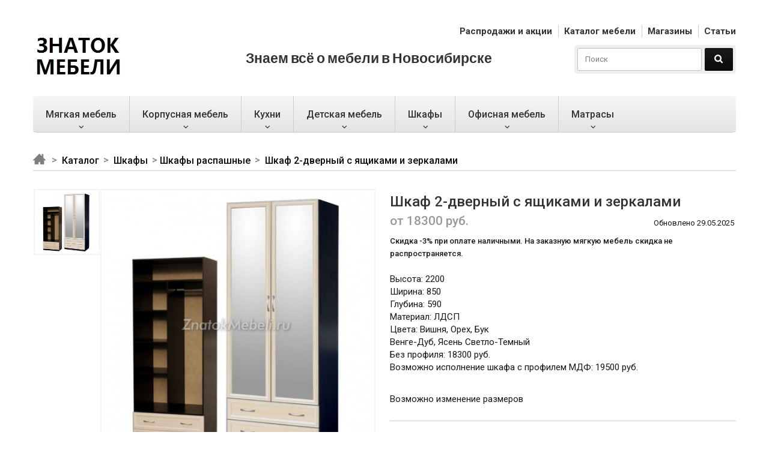

--- FILE ---
content_type: text/html; charset=UTF-8
request_url: https://znatokmebeli.ru/catalog/shkafy-raspashnye/shkaf-2-dvernyj-s-zerkalami-2437
body_size: 10580
content:

<!DOCTYPE HTML>
<html lang="ru">
<html class="no-js">
<head>
    <meta http-equiv="Content-Type" content="text/html; charset=utf-8">
    <meta name="SKYPE_TOOLBAR" content="SKYPE_TOOLBAR_PARSER_COMPATIBLE" />
    <meta name = "format-detection" content = "telephone=no" />
    <meta name="viewport" content="width=device-width, initial-scale=1.0">
    <meta name="HandheldFriendly" content="true">
    <link rel="shortcut icon" href="/favicon.ico" type="image/x-icon">
    <meta name="csrf-param" content="_csrf">
    <meta name="csrf-token" content="cTB2UWF4Vlo2XBkyVz4sPTNRJDQjNxd3OHY5aTs0YBE9QjgaLScTMw==">
    <title>Шкаф 2-дверный с ящиками и зеркалами купить в Новосибирске, фото и цена от компании &#039;ИП Гурбанов Р.А., мебель от производителя&#039; - ЗНАТОК МЕБЕЛИ</title>
    <meta name="description" content="Шкаф 2-дверный с ящиками и зеркалами купить в Новосибирске. ✓ С фото и ценой. ➨ От компании &#039;ИП Гурбанов Р.А., мебель от производителя&#039;. ☆ И ещё &gt; 2000 товаров. Заходите!">
<meta property="og:title" content="Шкаф 2-дверный с ящиками и зеркалами">
<meta property="og:image" content="/upload/goods/2437/images/4075/small_image_4075.jpg">
<link href="/css/normalize.css" rel="stylesheet">
<link href="/css/bootstrap.css?5" rel="stylesheet">
<link href="/css/slick.css" rel="stylesheet">
<link href="/css/jquery.fancybox.css" rel="stylesheet">
<link href="/css/custom.css?10" rel="stylesheet">
<link href="/css/bootstrap-responsive.css?5" rel="stylesheet">
<link href="/css/bootstrap-social.css" rel="stylesheet">
<link href="/css/font-awesome/css/font-awesome.min.css" rel="stylesheet">
<link href="https://fonts.googleapis.com/css?family=Roboto:400,100,100italic,300,300italic,400italic,500,500italic,700,700italic,900,900italic&amp;subset=latin,latin-ext,cyrillic-ext,cyrillic" rel="stylesheet">
<link href="https://fonts.googleapis.com/css?family=Lato:400,100,100italic,300,300italic,400italic,700,700italic,900,900italic&amp;subset=latin,latin-ext,cyrillic-ext,cyrillic" rel="stylesheet">
<script src="/js/modernizr.min.js"></script>
<script src="/js/jquery-1.11.3.min.js"></script>
<script src="/js/jquery-migrate-1.2.1.min.js"></script>
<script src="/js/bootstrap.min.js"></script>
<script src="/js/slick.js"></script>
<script src="/js/jquery.fancybox.js"></script>
<script src="/js/device.min.js"></script>
<script src="/js/scripts.js?4"></script>
<script src="/js/fancybox.js"></script>
<script src="/js/jquery.easing.js"></script>
<script src="/js/jquery.ui.totop.min.js"></script>
<script src="/js/maskedinput.js"></script>
<script src="/js/is.mobile.js"></script>
<script src="//vk.com/js/api/openapi.js?139"></script>
<script src="//vk.com/js/api/share.js?94"></script>
<script src="//yastatic.net/es5-shims/0.0.2/es5-shims.min.js"></script>
<script src="//yastatic.net/share2/share.js"></script>    <style type="text/css">
        #get_discount {display:none;}
    </style>
    </head>

<body>

<div class="wrapper">

<header>
    <div class="container-fluid">
        <div class="row-fluid">
            <ul class="top-nav pull-right">
                <li><a href='/action'>Распродажи и акции</a></li>
                <li><a href='/catalog'>Каталог мебели</a></li>
                <li><a href='/company'>Магазины</a></li>
                <li><a href='/article'>Статьи</a></li>
            </ul>
        </div>
                    <a href="/" title="" class="logo"><img src="/img/logo.png" alt="Знаток мебели в Новосибирске" title="Знаток мебели"></a>
                <div class="top-search">
            <form action="/search" method="get">
                <fieldset>
                    <input type="text" name="text" placeholder="Поиск">
                    <input type="submit" value="">
                </fieldset>
            </form>
        </div>
                    <span class="slogan">Знаем всё о мебели в Новосибирске</span>
                <div class="clearfix"></div>
    </div>
</header>



<div class="nav_wrap">
    <div class="container-fluid">
        <span id="mobile_nav"></span>
        <ul class="nav">
                            <li>
                    <a href="/catalog/myagkaya-mebel" class="sub">Мягкая мебель</a>
                    <div class="megamenu">
                        <div class="megamenu_wrap">
                            <div class="megamenu_img">
                                <!--noindex-->
                                <a href='/catalog/kresla/kreslo-lotos-2761' rel='nofollow'>                                <!--img src="< ?=$item['mainBanner']['img']['src']?>" alt="< ?=$key . " - Изображение"?>" title="< ?=$key . " - Категория"?>"-->
                                <img src="/img/megamenu_img.png" alt="Кресло Сиена-1 в Новосибирске" title="Кресло Сиена-1 в Новосибирске">
                                </a>                                <!--/noindex-->
                            </div>

                            <div class="megamenu_content">
                                <ul class="sub_categories">
                                                                            <li>
                                            <a href='/catalog/divany'>Диваны</a>                                        </li>
                                                                            <li>
                                            <a href='/catalog/kresla'>Кресла</a>                                        </li>
                                                                            <li>
                                            <a href='/catalog/elitnye-divany'>Элитные диваны</a>                                        </li>
                                                                            <li>
                                            <a href='/catalog/uglovie-divani'>Угловые диваны</a>                                        </li>
                                                                            <li>
                                            <a href='/catalog/pufy-i-banketki'>Пуфы и банкетки</a>                                        </li>
                                                                            <li>
                                            <a href='/catalog/divany-dlya-kafe-i-ofisa'>Диваны для кафе и офиса</a>                                        </li>
                                                                            <li>
                                            <a href='/catalog/beskarkasnaya-mebel'>Бескаркасная мебель</a>                                        </li>
                                                                            <li>
                                            <a href='/catalog/komplekty-myagkoj-mebeli'>Комплекты мягкой мебели</a>                                        </li>
                                                                            <li>
                                            <a href='/catalog/kresla-kachalki'>Кресла-качалки</a>                                        </li>
                                                                    </ul>
                                                                    <div class="megamenu_banner"><a href="/action"><img src="/img/megamenu_banner1.png" alt="Акции и распродажи мебели с ценами и фото" title="Каталог акций и распродаж мебели"></a></div>
                                                                    <div class="megamenu_banner"><a href="/action/rasprodazha-myagkoj-mebeli-skidki-do-50"><img src="/img/banners/banner-menu.jpg" alt="Распродажа диванов со скидками до 50%" title="Распродажа диванов от компании Автор"></a></div>
                                                            </div>
                            <div class="clearfix"></div>
                        </div>
                    </div>
                </li>
                            <li>
                    <a href="/catalog/korpusnaya-mebel" class="sub">Корпусная мебель</a>
                    <div class="megamenu">
                        <div class="megamenu_wrap">
                            <div class="megamenu_img">
                                <!--noindex-->
                                <a href='/catalog/kresla/kreslo-lotos-2761' rel='nofollow'>                                <!--img src="< ?=$item['mainBanner']['img']['src']?>" alt="< ?=$key . " - Изображение"?>" title="< ?=$key . " - Категория"?>"-->
                                <img src="/img/megamenu_img.png" alt="Кресло Сиена-1 в Новосибирске" title="Кресло Сиена-1 в Новосибирске">
                                </a>                                <!--/noindex-->
                            </div>

                            <div class="megamenu_content">
                                <ul class="sub_categories">
                                                                            <li>
                                            <a href='/catalog/gostinye'>Гостиные</a>                                        </li>
                                                                            <li>
                                            <a href='/catalog/stoly-pismennye'>Столы письменные</a>                                        </li>
                                                                            <li>
                                            <a href='/catalog/tv-tumby'>ТВ-тумбы</a>                                        </li>
                                                                            <li>
                                            <a href='/catalog/stenki'>Стенки</a>                                        </li>
                                                                            <li>
                                            <a href='/catalog/stoly-knizhki'>Столы-книжки</a>                                        </li>
                                                                            <li>
                                            <a href='/catalog/stellazhi'>Стеллажи</a>                                        </li>
                                                                            <li>
                                            <a href='/catalog/spalni'>Спальни</a>                                        </li>
                                                                            <li>
                                            <a href='/catalog/kompyuternye-stoly'>Компьютерные столы</a>                                        </li>
                                                                            <li>
                                            <a href='/catalog/tualetnye-stoliki'>Туалетные столики</a>                                        </li>
                                                                            <li>
                                            <a href='/catalog/krovati'>Кровати</a>                                        </li>
                                                                            <li>
                                            <a href='/catalog/zhurnalnye-stoly'>Журнальные столы</a>                                        </li>
                                                                            <li>
                                            <a href='/catalog/tumby'>Тумбы</a>                                        </li>
                                                                            <li>
                                            <a href='/catalog/komody'>Комоды</a>                                        </li>
                                                                            <li>
                                            <a href='/catalog/stulya'>Стулья</a>                                        </li>
                                                                            <li>
                                            <a href='/catalog/polki-i-penaly'>Полки и пеналы</a>                                        </li>
                                                                            <li>
                                            <a href='/catalog/prihozhie'>Прихожие</a>                                        </li>
                                                                            <li>
                                            <a href='/catalog/kabinety'>Кабинеты</a>                                        </li>
                                                                            <li>
                                            <a href='/catalog/biblioteki'>Библиотеки</a>                                        </li>
                                                                    </ul>
                                                                    <div class="megamenu_banner"><a href="/action"><img src="/img/megamenu_banner1.png" alt="Акции и распродажи мебели с ценами и фото" title="Каталог акций и распродаж мебели"></a></div>
                                                            </div>
                            <div class="clearfix"></div>
                        </div>
                    </div>
                </li>
                            <li>
                    <a href="/catalog/kuhni" class="sub">Кухни</a>
                    <div class="megamenu">
                        <div class="megamenu_wrap">
                            <div class="megamenu_img">
                                <!--noindex-->
                                <a href='/catalog/kresla/kreslo-lotos-2761' rel='nofollow'>                                <!--img src="< ?=$item['mainBanner']['img']['src']?>" alt="< ?=$key . " - Изображение"?>" title="< ?=$key . " - Категория"?>"-->
                                <img src="/img/megamenu_img.png" alt="Кресло Сиена-1 в Новосибирске" title="Кресло Сиена-1 в Новосибирске">
                                </a>                                <!--/noindex-->
                            </div>

                            <div class="megamenu_content">
                                <ul class="sub_categories">
                                                                            <li>
                                            <a href='/catalog/kuhonnye-garnitury'>Кухонные гарнитуры</a>                                        </li>
                                                                            <li>
                                            <a href='/catalog/kuhonnye-divany'>Кухонные диваны</a>                                        </li>
                                                                            <li>
                                            <a href='/catalog/bufety-i-vitriny'>Буфеты и витрины</a>                                        </li>
                                                                            <li>
                                            <a href='/catalog/kuhonnye-ugolki'>Кухонные уголки</a>                                        </li>
                                                                            <li>
                                            <a href='/catalog/stulya-dlya-kuhni'>Стулья для кухни</a>                                        </li>
                                                                            <li>
                                            <a href='/catalog/taburety'>Табуреты</a>                                        </li>
                                                                            <li>
                                            <a href='/catalog/stoly-obedennye'>Столы обеденные</a>                                        </li>
                                                                            <li>
                                            <a href='/catalog/servirovochnye-stoliki'>Сервировочные столики</a>                                        </li>
                                                                    </ul>
                                                                    <div class="megamenu_banner"><a href="/action"><img src="/img/megamenu_banner1.png" alt="Акции и распродажи мебели с ценами и фото" title="Каталог акций и распродаж мебели"></a></div>
                                                            </div>
                            <div class="clearfix"></div>
                        </div>
                    </div>
                </li>
                            <li>
                    <a href="/catalog/detskaya-mebel" class="sub">Детская мебель</a>
                    <div class="megamenu">
                        <div class="megamenu_wrap">
                            <div class="megamenu_img">
                                <!--noindex-->
                                <a href='/catalog/kresla/kreslo-lotos-2761' rel='nofollow'>                                <!--img src="< ?=$item['mainBanner']['img']['src']?>" alt="< ?=$key . " - Изображение"?>" title="< ?=$key . " - Категория"?>"-->
                                <img src="/img/megamenu_img.png" alt="Кресло Сиена-1 в Новосибирске" title="Кресло Сиена-1 в Новосибирске">
                                </a>                                <!--/noindex-->
                            </div>

                            <div class="megamenu_content">
                                <ul class="sub_categories">
                                                                            <li>
                                            <a href='/catalog/detskaya-korpusnaya-mebel'>Детская корпусная мебель</a>                                        </li>
                                                                            <li>
                                            <a href='/catalog/detskie-krovati'>Детские кровати</a>                                        </li>
                                                                            <li>
                                            <a href='/catalog/detskie-divany'>Детские диваны</a>                                        </li>
                                                                            <li>
                                            <a href='/catalog/detskie-kresla'>Детские кресла</a>                                        </li>
                                                                            <li>
                                            <a href='/catalog/mebel-dlya-detskih-sadov'>Мебель для детских садов</a>                                        </li>
                                                                    </ul>
                                                                    <div class="megamenu_banner"><a href="/action"><img src="/img/megamenu_banner1.png" alt="Акции и распродажи мебели с ценами и фото" title="Каталог акций и распродаж мебели"></a></div>
                                                            </div>
                            <div class="clearfix"></div>
                        </div>
                    </div>
                </li>
                            <li>
                    <a href="/catalog/shkafy" class="sub">Шкафы</a>
                    <div class="megamenu">
                        <div class="megamenu_wrap">
                            <div class="megamenu_img">
                                <!--noindex-->
                                <a href='/catalog/kresla/kreslo-lotos-2761' rel='nofollow'>                                <!--img src="< ?=$item['mainBanner']['img']['src']?>" alt="< ?=$key . " - Изображение"?>" title="< ?=$key . " - Категория"?>"-->
                                <img src="/img/megamenu_img.png" alt="Кресло Сиена-1 в Новосибирске" title="Кресло Сиена-1 в Новосибирске">
                                </a>                                <!--/noindex-->
                            </div>

                            <div class="megamenu_content">
                                <ul class="sub_categories">
                                                                            <li>
                                            <a href='/catalog/shkafy-kupe'>Шкафы-купе</a>                                        </li>
                                                                            <li>
                                            <a href='/catalog/shkafy-raspashnye'>Шкафы распашные</a>                                        </li>
                                                                            <li>
                                            <a href='/catalog/uglovye-shkafy'>Угловые шкафы</a>                                        </li>
                                                                    </ul>
                                                                    <div class="megamenu_banner"><a href="/action"><img src="/img/megamenu_banner1.png" alt="Акции и распродажи мебели с ценами и фото" title="Каталог акций и распродаж мебели"></a></div>
                                                            </div>
                            <div class="clearfix"></div>
                        </div>
                    </div>
                </li>
                            <li>
                    <a href="/catalog/ofisnaya-mebel" class="sub">Офисная мебель</a>
                    <div class="megamenu">
                        <div class="megamenu_wrap">
                            <div class="megamenu_img">
                                <!--noindex-->
                                <a href='/catalog/kresla/kreslo-lotos-2761' rel='nofollow'>                                <!--img src="< ?=$item['mainBanner']['img']['src']?>" alt="< ?=$key . " - Изображение"?>" title="< ?=$key . " - Категория"?>"-->
                                <img src="/img/megamenu_img.png" alt="Кресло Сиена-1 в Новосибирске" title="Кресло Сиена-1 в Новосибирске">
                                </a>                                <!--/noindex-->
                            </div>

                            <div class="megamenu_content">
                                <ul class="sub_categories">
                                                                            <li>
                                            <a href='/catalog/ofisnye-kresla-i-stulya'>Офисные кресла и стулья</a>                                        </li>
                                                                            <li>
                                            <a href='/catalog/mebel-dlya-ofisa'>Мебель для офиса</a>                                        </li>
                                                                            <li>
                                            <a href='/catalog/ofisnye-divany'>Офисные диваны</a>                                        </li>
                                                                            <li>
                                            <a href='/catalog/sejfy'>Сейфы</a>                                        </li>
                                                                    </ul>
                                                                    <div class="megamenu_banner"><a href="/action"><img src="/img/megamenu_banner1.png" alt="Акции и распродажи мебели с ценами и фото" title="Каталог акций и распродаж мебели"></a></div>
                                                            </div>
                            <div class="clearfix"></div>
                        </div>
                    </div>
                </li>
                            <li>
                    <a href="/catalog/matrasy" class="sub">Матрасы</a>
                    <div class="megamenu">
                        <div class="megamenu_wrap">
                            <div class="megamenu_img">
                                <!--noindex-->
                                <a href='/catalog/kresla/kreslo-lotos-2761' rel='nofollow'>                                <!--img src="< ?=$item['mainBanner']['img']['src']?>" alt="< ?=$key . " - Изображение"?>" title="< ?=$key . " - Категория"?>"-->
                                <img src="/img/megamenu_img.png" alt="Кресло Сиена-1 в Новосибирске" title="Кресло Сиена-1 в Новосибирске">
                                </a>                                <!--/noindex-->
                            </div>

                            <div class="megamenu_content">
                                <ul class="sub_categories">
                                                                            <li>
                                            <a href='/catalog/ortopedicheskie-matrasy'>Ортопедические матрасы</a>                                        </li>
                                                                            <li>
                                            <a href='/catalog/detskie-matrasy'>Детские матрасы</a>                                        </li>
                                                                            <li>
                                            <a href='/catalog/osnovaniya-dlya-matrasov'>Основания для матрасов</a>                                        </li>
                                                                            <li>
                                            <a href='/catalog/odeyala'>Одеяла, подушки, чехлы</a>                                        </li>
                                                                    </ul>
                                                                    <div class="megamenu_banner"><a href="/action"><img src="/img/megamenu_banner1.png" alt="Акции и распродажи мебели с ценами и фото" title="Каталог акций и распродаж мебели"></a></div>
                                                            </div>
                            <div class="clearfix"></div>
                        </div>
                    </div>
                </li>
                    </ul>
    </div>
</div>
<div class="nav_place"></div>

<!--?if (\Yii::$app->request->pathInfo != ""){?>
< ?= $this->render('yadirect'); ?>
< ?}?-->
<div class="container-fluid">
    <div class="breadcrumb">
        <a class="home_link" href="/"></a>        <a href="/catalog">Каталог</a>        <a href="/catalog/shkafy">Шкафы</a><a href="/catalog/shkafy-raspashnye">Шкафы распашные</a>        <span>Шкаф 2-дверный с ящиками и зеркалами</span>
    </div>

        <div class="page_content">
        <div class="item_page_left">
            <div id="item_photo_slider" class="item_photo_slider">
                <div class="slider-nav">
                    <div><div class="thumb"><span><img src="/upload/goods/2437/images/4075/small_image_4075.jpg" alt="Шкаф 2-дверный с ящиками и зеркалами купить в каталоге - Иконка 1" title="Шкаф 2-дверный с ящиками и зеркалами Новосибирске - Картинка 1"></span></div></div>                  </div>
                <div class="slider-for">
                    <div><span><a href='/upload/goods/2437/images/4075/large_image_4075.jpg' class='fancybox' data-title='Шкаф 2-дверный с ящиками и зеркалами в каталоге ЗНАТОК МЕБЕЛИ - Фото 1' data-alt='Шкаф 2-дверный с ящиками и зеркалами купить недорого - Фото 1'><img src='/upload/goods/2437/images/4075/middle_image_4075.jpg' alt='Шкаф 2-дверный с ящиками и зеркалами с фото и ценой - Фотография 1' title='Шкаф 2-дверный с ящиками и зеркалами купить в Новосибирске - Фото 1'></a></span></div>                </div>
                <div class="clearfix"></div>
            </div>
                        <div class="tags">
                            </div>
        </div>


        <div class="item_page_right">
            <h1>Шкаф 2-дверный с ящиками и зеркалами</h1>

            <div class="discount_box">
                                                            <span class="item_cost">
                            от 18300 руб.
                        </span>
                                    
            </div>
            <span class="updated">Обновлено 29.05.2025</span>
            <div class="clearfix"></div>
                            <!--a href="#get_discount" rel="nofollow" onclick="$('#discount_item').val(< ?=$goods->id?>);" class="modalbox btn btn-small btn_discount">Получить купон -< ?=$goods->discount?> %</a>
                <div class="coupon-restrict">Вы можете скачать не более 3-х купонов в 1 магазин</div-->
                                    <div class="coupon-comment" style="padding-top: 10px;">Скидка -3% при оплате наличными. На заказную мягкую мебель скидка не распространяется.</div>
                            
            <p>Высота: 2200&nbsp;<br />
Ширина: 850<br />
Глубина: 590&nbsp;<br />
Материал: ЛДСП&nbsp;<br />
Цвета: Вишня, Орех, Бук<br />
Венге-Дуб, Ясень Светло-Темный<br />
Без профиля: 18300 руб.<br />
Возможно исполнение шкафа с профилем МДФ: 19500 руб.</p>
            <p>Возможно изменение размеров</p>

                            <div class="contacts">
                    <div class="contact_box">
                        <span>Продавец: <a href="/company/ip-gurbanov">ИП Гурбанов Р.А., мебель от производителя</a></span>
                    </div>
                    <div class="contact_box">
                        <span class="only_mobile">Звоните: <a href="tel:8-923-227-97-42">8-923-227-97-42</a></span>
                        <span class="only_desktop">Звоните: 8-923-227-97-42</span>
                    </div>
                                            <div class="address">
                            <span>Где купить: </span>
                            <ul>
                                                                <li><address>ул. Титова, 55;                                                                                , тел. 8-923-227-97-42, 8-923-173-33-44</address></li>
                                                                <li><address>ул. Мичурина, 12; центральный рынок, цокольный этаж                                                                                , тел. 8-913-466-68-73</address></li>
                                                            </ul>
                        </div>
                    
                                            <div class="contact_box">
                            <span>Cайт продавца:
                                <!--noindex-->
                                    <a href="http://gurbanov.zm54.ru" rel="nofollow" target="_blank" referrerpolicy="origin">gurbanov.zm54.ru</a>                                <!--/noindex-->
                            </span>
                        </div>
                                    </div>
            
            <script type="text/javascript">
    VK.init({apiId: 5855479, onlyWidgets: true});
</script>

<!-- Put this div tag to the place, where the Like block will be -->
<div class="container-fluid shift-line">
    <div class="row-fluid">
        <div class="span6">
            <div id="vk_like"></div>
            <script type="text/javascript">
                VK.Widgets.Like("vk_like", {type: "full", height: 21});
            </script>
        </div>
    </div>
    <div class="row-fluid">
        <div class="span6">
            <script type="text/javascript"><!--
                document.write(VK.Share.button(false,{type: "round", text: "Сохранить"}));
                --></script>
        </div>
    </div>
    Поделиться:<div class="ya-share2" data-services="vkontakte,whatsapp,facebook,odnoklassniki,gplus,twitter,skype,evernote,telegram"></div>
</div>
        </div>



        <div class="clearfix"></div>
    </div>

</div>

<!--?=\frontend\widgets\VkComments::widget();?-->

<div class="banners_box">
    <div class="container-fluid">
        <div class="row-fluid">
            <div class="span6 pull-left">
                <!--noindex-->
                <a href="http://gurbanov.zm54.ru" rel="nofollow" target="_blank" referrerpolicy="origin">
                    <img src="/img/banners/banner1.gif" alt="Диваны от ИП Гурбанов" title="Мягкая мебель от ИП Гурбанов">
                </a>
                <!--/noindex-->
            </div>
            <div class="span6 pull-right">
                <!--noindex-->
                <a href="http://avtor.zm54.ru" rel="nofollow" target="_blank" referrerpolicy="origin"]>
                    <img src="/img/banners/flo.gif" alt="Дизайнерский диван" title="Дизайнерский диван">
                </a>
                <!--/noindex-->
            </div>

        </div>
    </div>
</div>

    <div class="container-fluid items_container items_container_style items_hide">
        <div class="hd">
            <span class="headline_title">Похожие товары</span>
        </div>

        <div class="items_wrap">
    <div class="items_list">
                    <div class="item_box_wrap">
                <div class="item_box" data-sort="40413">
                                                                                    <span class="item_preview">
                                                            <a href="/catalog/mebel-dlya-ofisa/shkaf-kombinirovannyj-2767"><img src="/upload/goods/2767/images/5056/small_image_5056.jpg" alt="Стеллаж полуоткрытый картинка" title="Стеллаж полуоткрытый фото"></a>                        </span>

                                                                                    <span class="item_cost">
                                        6300 <span class="ruble">руб.</span>
                                    </span>
                                                        <!--?if ($one->discount>0 and $one->price > 0):?>
                                <span class="item_discount">-< ?=$one->discount?>% <a href="#get_discount" rel="nofollow" onclick="$('#discount_item').val(< ?=$one->id?>);" class="modalbox">Получить купон</a></span>
                            < ?endif;?-->
                                                <span class="item_name"><a href="/catalog/mebel-dlya-ofisa/shkaf-kombinirovannyj-2767">Стеллаж полуоткрытый</a></span>
                                                                <span class="company_name"><strong>Продавец: </strong><a href="/company/ip-bubnov">ИП Бубнов, торгово-производственная компания</a></span>
                                    </div>
            </div>
                                <div class="item_box_wrap">
                <div class="item_box" data-sort="31553">
                                                                                    <span class="item_preview">
                                                            <a href="/catalog/mebel-dlya-ofisa/shkaf-so-steklom-2766"><img src="/upload/goods/2766/images/5055/small_image_5055.jpg" alt="Шкаф со стеклом картинка" title="Шкаф со стеклом фото"></a>                        </span>

                                                                                    <span class="item_cost">
                                        8900 <span class="ruble">руб.</span>
                                    </span>
                                                        <!--?if ($one->discount>0 and $one->price > 0):?>
                                <span class="item_discount">-< ?=$one->discount?>% <a href="#get_discount" rel="nofollow" onclick="$('#discount_item').val(< ?=$one->id?>);" class="modalbox">Получить купон</a></span>
                            < ?endif;?-->
                                                <span class="item_name"><a href="/catalog/mebel-dlya-ofisa/shkaf-so-steklom-2766">Шкаф со стеклом</a></span>
                                                                <span class="company_name"><strong>Продавец: </strong><a href="/company/ip-bubnov">ИП Бубнов, торгово-производственная компания</a></span>
                                    </div>
            </div>
                                <div class="item_box_wrap">
                <div class="item_box" data-sort="41292">
                                                                                    <span class="item_preview">
                                                            <a href="/catalog/uglovye-shkafy/sekciya-uglovaya-2432"><img src="/upload/goods/2432/images/4066/small_image_4066.jpg" alt="Секция угловая картинка" title="Секция угловая фото"></a>                        </span>

                                                                                    <span class="item_cost">
                                        4700 <span class="ruble">руб.</span>
                                    </span>
                                                        <!--?if ($one->discount>0 and $one->price > 0):?>
                                <span class="item_discount">-< ?=$one->discount?>% <a href="#get_discount" rel="nofollow" onclick="$('#discount_item').val(< ?=$one->id?>);" class="modalbox">Получить купон</a></span>
                            < ?endif;?-->
                                                <span class="item_name"><a href="/catalog/uglovye-shkafy/sekciya-uglovaya-2432">Секция угловая</a></span>
                                                                <span class="company_name"><strong>Продавец: </strong><a href="/company/ip-gurbanov">ИП Гурбанов Р.А., мебель от производителя</a></span>
                                    </div>
            </div>
                                <div class="item_box_wrap">
                <div class="item_box" data-sort="1598">
                                                                                    <span class="item_preview">
                                                            <a href="/catalog/mebel-dlya-ofisa/shkaf-malyj-s-dverkami-800-400-850-3180"><img src="/upload/goods/3180/images/6244/small_image_6244.jpg" alt="Шкаф малый с дверками (800*400*850) картинка" title="Шкаф малый с дверками (800*400*850) фото"></a>                        </span>

                                                                                    <span class="item_cost">
                                        4400 <span class="ruble">руб.</span>
                                    </span>
                                                        <!--?if ($one->discount>0 and $one->price > 0):?>
                                <span class="item_discount">-< ?=$one->discount?>% <a href="#get_discount" rel="nofollow" onclick="$('#discount_item').val(< ?=$one->id?>);" class="modalbox">Получить купон</a></span>
                            < ?endif;?-->
                                                <span class="item_name"><a href="/catalog/mebel-dlya-ofisa/shkaf-malyj-s-dverkami-800-400-850-3180">Шкаф малый с дверками (800*400*850)</a></span>
                                                                <span class="company_name"><strong>Продавец: </strong><a href="/company/ip-bubnov">ИП Бубнов, торгово-производственная компания</a></span>
                                    </div>
            </div>
                                <div class="item_box_wrap">
                <div class="item_box" data-sort="30297">
                                                                                    <span class="item_preview">
                                                            <a href="/catalog/shkafy-raspashnye/shkaf-2-dvernyj-2429"><img src="/upload/goods/2429/images/4060/small_image_4060.jpg" alt="Шкаф для платья и белья 2-дверный картинка" title="Шкаф для платья и белья 2-дверный фото"></a>                        </span>

                                                                                    <span class="item_cost">
                                        13250 <span class="ruble">руб.</span>
                                    </span>
                                                        <!--?if ($one->discount>0 and $one->price > 0):?>
                                <span class="item_discount">-< ?=$one->discount?>% <a href="#get_discount" rel="nofollow" onclick="$('#discount_item').val(< ?=$one->id?>);" class="modalbox">Получить купон</a></span>
                            < ?endif;?-->
                                                <span class="item_name"><a href="/catalog/shkafy-raspashnye/shkaf-2-dvernyj-2429">Шкаф для платья и белья 2-дверный</a></span>
                                                                <span class="company_name"><strong>Продавец: </strong><a href="/company/ip-gurbanov">ИП Гурбанов Р.А., мебель от производителя</a></span>
                                    </div>
            </div>
                                <div class="item_box_wrap">
                <div class="item_box" data-sort="1529">
                                                                                    <span class="item_preview">
                                                            <a href="/catalog/mebel-dlya-ofisa/shkaf-zakrytyj-1-stvorchatyj-400-400-1950-3181"><img src="/upload/goods/3181/images/6245/small_image_6245.jpg" alt="Шкаф закрытый 1-створчатый (400*400*1950) картинка" title="Шкаф закрытый 1-створчатый (400*400*1950) фото"></a>                        </span>

                                                                                    <span class="item_cost">
                                        5200 <span class="ruble">руб.</span>
                                    </span>
                                                        <!--?if ($one->discount>0 and $one->price > 0):?>
                                <span class="item_discount">-< ?=$one->discount?>% <a href="#get_discount" rel="nofollow" onclick="$('#discount_item').val(< ?=$one->id?>);" class="modalbox">Получить купон</a></span>
                            < ?endif;?-->
                                                <span class="item_name"><a href="/catalog/mebel-dlya-ofisa/shkaf-zakrytyj-1-stvorchatyj-400-400-1950-3181">Шкаф закрытый 1-створчатый (400*400*1950)</a></span>
                                                                <span class="company_name"><strong>Продавец: </strong><a href="/company/ip-bubnov">ИП Бубнов, торгово-производственная компания</a></span>
                                    </div>
            </div>
                                <div class="item_box_wrap">
                <div class="item_box" data-sort="643">
                                                                                    <span class="item_preview">
                                                            <a href="/catalog/mebel-dlya-ofisa/shkaf-4-eh-dvernyj-800-350-2050-3176"><img src="/upload/goods/3176/images/6240/small_image_6240.jpg" alt="Шкаф 4-ех дверный (800*350*2050) картинка" title="Шкаф 4-ех дверный (800*350*2050) фото"></a>                        </span>

                                                                                    <span class="item_cost">
                                        7000 <span class="ruble">руб.</span>
                                    </span>
                                                        <!--?if ($one->discount>0 and $one->price > 0):?>
                                <span class="item_discount">-< ?=$one->discount?>% <a href="#get_discount" rel="nofollow" onclick="$('#discount_item').val(< ?=$one->id?>);" class="modalbox">Получить купон</a></span>
                            < ?endif;?-->
                                                <span class="item_name"><a href="/catalog/mebel-dlya-ofisa/shkaf-4-eh-dvernyj-800-350-2050-3176">Шкаф 4-ех дверный (800*350*2050)</a></span>
                                                                <span class="company_name"><strong>Продавец: </strong><a href="/company/ip-bubnov">ИП Бубнов, торгово-производственная компания</a></span>
                                    </div>
            </div>
                                <div class="item_box_wrap">
                <div class="item_box" data-sort="52687">
                                                                                    <span class="item_preview">
                                                            <a href="/catalog/mebel-dlya-ofisa/shkaf-4-eh-dvernyj-so-steklom-800-350-2050-3178"><img src="/upload/goods/3178/images/6242/small_image_6242.jpg" alt="Шкаф 4-ех дверный со стеклом (800*350*2050) картинка" title="Шкаф 4-ех дверный со стеклом (800*350*2050) фото"></a>                        </span>

                                                                                    <span class="item_cost">
                                        8600 <span class="ruble">руб.</span>
                                    </span>
                                                        <!--?if ($one->discount>0 and $one->price > 0):?>
                                <span class="item_discount">-< ?=$one->discount?>% <a href="#get_discount" rel="nofollow" onclick="$('#discount_item').val(< ?=$one->id?>);" class="modalbox">Получить купон</a></span>
                            < ?endif;?-->
                                                <span class="item_name"><a href="/catalog/mebel-dlya-ofisa/shkaf-4-eh-dvernyj-so-steklom-800-350-2050-3178">Шкаф 4-ех дверный со стеклом (800*350*2050)</a></span>
                                                                <span class="company_name"><strong>Продавец: </strong><a href="/company/ip-bubnov">ИП Бубнов, торгово-производственная компания</a></span>
                                    </div>
            </div>
                                <div class="item_box_wrap">
                <div class="item_box" data-sort="42620">
                                                                                    <span class="item_preview">
                                                            <a href="/catalog/mebel-dlya-ofisa/shkaf-uzkij-so-steklom-400-350-2050-3184"><img src="/upload/goods/3184/images/6248/small_image_6248.jpg" alt="Шкаф узкий со стеклом (400*400*1900) картинка" title="Шкаф узкий со стеклом (400*400*1900) фото"></a>                        </span>

                                                                                    <span class="item_cost">
                                        7400 <span class="ruble">руб.</span>
                                    </span>
                                                        <!--?if ($one->discount>0 and $one->price > 0):?>
                                <span class="item_discount">-< ?=$one->discount?>% <a href="#get_discount" rel="nofollow" onclick="$('#discount_item').val(< ?=$one->id?>);" class="modalbox">Получить купон</a></span>
                            < ?endif;?-->
                                                <span class="item_name"><a href="/catalog/mebel-dlya-ofisa/shkaf-uzkij-so-steklom-400-350-2050-3184">Шкаф узкий со стеклом (400*400*1900)</a></span>
                                                                <span class="company_name"><strong>Продавец: </strong><a href="/company/ip-bubnov">ИП Бубнов, торгово-производственная компания</a></span>
                                    </div>
            </div>
                                <div class="item_box_wrap">
                <div class="item_box" data-sort="1647">
                                                                                    <span class="item_preview">
                                                            <a href="/catalog/shkafy-raspashnye/shkaf-raspashnoj-4-dvernyj-2441"><img src="/upload/goods/2441/images/4079/small_image_4079.jpg" alt="Шкаф распашной 4-дверный картинка" title="Шкаф распашной 4-дверный фото"></a>                        </span>

                                                                                    <span class="item_cost">
                                        24750 <span class="ruble">руб.</span>
                                    </span>
                                                        <!--?if ($one->discount>0 and $one->price > 0):?>
                                <span class="item_discount">-< ?=$one->discount?>% <a href="#get_discount" rel="nofollow" onclick="$('#discount_item').val(< ?=$one->id?>);" class="modalbox">Получить купон</a></span>
                            < ?endif;?-->
                                                <span class="item_name"><a href="/catalog/shkafy-raspashnye/shkaf-raspashnoj-4-dvernyj-2441">Шкаф распашной 4-дверный</a></span>
                                                                <span class="company_name"><strong>Продавец: </strong><a href="/company/ip-gurbanov">ИП Гурбанов Р.А., мебель от производителя</a></span>
                                    </div>
            </div>
                                <div class="item_box_wrap">
                <div class="item_box" data-sort="1753">
                                                                                    <span class="item_preview">
                                                            <a href="/catalog/shkafy-raspashnye/shkaf-raspashnoj-4-dvernyj-s-zerkalami-2442"><img src="/upload/goods/2442/images/4080/small_image_4080.jpg" alt="Шкаф распашной 4-дверный с зеркалами картинка" title="Шкаф распашной 4-дверный с зеркалами фото"></a>                        </span>

                                                                                    <span class="item_cost">
                                        29900 <span class="ruble">руб.</span>
                                    </span>
                                                        <!--?if ($one->discount>0 and $one->price > 0):?>
                                <span class="item_discount">-< ?=$one->discount?>% <a href="#get_discount" rel="nofollow" onclick="$('#discount_item').val(< ?=$one->id?>);" class="modalbox">Получить купон</a></span>
                            < ?endif;?-->
                                                <span class="item_name"><a href="/catalog/shkafy-raspashnye/shkaf-raspashnoj-4-dvernyj-s-zerkalami-2442">Шкаф распашной 4-дверный с зеркалами</a></span>
                                                                <span class="company_name"><strong>Продавец: </strong><a href="/company/ip-gurbanov">ИП Гурбанов Р.А., мебель от производителя</a></span>
                                    </div>
            </div>
                                <div class="item_box_wrap">
                <div class="item_box" data-sort="1452">
                                                                                    <span class="item_preview">
                                                            <a href="/catalog/mebel-dlya-ofisa/shkaf-zakrytyj-4-polki-800-400-1650-3183"><img src="/upload/goods/3183/images/6247/small_image_6247.jpg" alt="Шкаф закрытый 4 полки (800*400*1650) картинка" title="Шкаф закрытый 4 полки (800*400*1650) фото"></a>                        </span>

                                                                                    <span class="item_cost">
                                        6600 <span class="ruble">руб.</span>
                                    </span>
                                                        <!--?if ($one->discount>0 and $one->price > 0):?>
                                <span class="item_discount">-< ?=$one->discount?>% <a href="#get_discount" rel="nofollow" onclick="$('#discount_item').val(< ?=$one->id?>);" class="modalbox">Получить купон</a></span>
                            < ?endif;?-->
                                                <span class="item_name"><a href="/catalog/mebel-dlya-ofisa/shkaf-zakrytyj-4-polki-800-400-1650-3183">Шкаф закрытый 4 полки (800*400*1650)</a></span>
                                                                <span class="company_name"><strong>Продавец: </strong><a href="/company/ip-bubnov">ИП Бубнов, торгово-производственная компания</a></span>
                                    </div>
            </div>
                                <div class="item_box_wrap">
                <div class="item_box" data-sort="722">
                                                                                    <span class="item_preview">
                                                            <a href="/catalog/shkafy-raspashnye/shkaf-odnodvernyj-2428"><img src="/upload/goods/2428/images/4058/small_image_4058.jpg" alt="Шкаф однодверный картинка" title="Шкаф однодверный фото"></a>                        </span>

                                                                                    <span class="item_cost">
                                        7650 <span class="ruble">руб.</span>
                                    </span>
                                                        <!--?if ($one->discount>0 and $one->price > 0):?>
                                <span class="item_discount">-< ?=$one->discount?>% <a href="#get_discount" rel="nofollow" onclick="$('#discount_item').val(< ?=$one->id?>);" class="modalbox">Получить купон</a></span>
                            < ?endif;?-->
                                                <span class="item_name"><a href="/catalog/shkafy-raspashnye/shkaf-odnodvernyj-2428">Шкаф однодверный</a></span>
                                                                <span class="company_name"><strong>Продавец: </strong><a href="/company/ip-gurbanov">ИП Гурбанов Р.А., мебель от производителя</a></span>
                                    </div>
            </div>
                                <div class="item_box_wrap">
                <div class="item_box" data-sort="31508">
                                                                                    <span class="item_preview">
                                                            <a href="/catalog/prihozhie/shkaf-ot-prihozhej-loft-4238"><img src="/upload/goods/4238/images/11026/small_image_11026.jpg" alt="Шкаф от прихожей &quot;Лофт&quot; картинка" title="Шкаф от прихожей &quot;Лофт&quot; фото"></a>                        </span>

                                                                                    <span class="item_cost">
                                        7900 <span class="ruble">руб.</span>
                                    </span>
                                                        <!--?if ($one->discount>0 and $one->price > 0):?>
                                <span class="item_discount">-< ?=$one->discount?>% <a href="#get_discount" rel="nofollow" onclick="$('#discount_item').val(< ?=$one->id?>);" class="modalbox">Получить купон</a></span>
                            < ?endif;?-->
                                                <span class="item_name"><a href="/catalog/prihozhie/shkaf-ot-prihozhej-loft-4238">Шкаф от прихожей "Лофт"</a></span>
                                                                <span class="company_name"><strong>Продавец: </strong><a href="/company/ip-gurbanov">ИП Гурбанов Р.А., мебель от производителя</a></span>
                                    </div>
            </div>
                                <div class="item_box_wrap">
                <div class="item_box" data-sort="1734">
                                                                                    <span class="item_preview">
                                                            <a href="/catalog/shkafy-raspashnye/shkaf-3-dvernyj-s-zerkalom-2439"><img src="/upload/goods/2439/images/4077/small_image_4077.jpg" alt="Шкаф 3-дверный с малым зеркалом картинка" title="Шкаф 3-дверный с малым зеркалом фото"></a>                        </span>

                                                                                    <span class="item_cost">
                                        19700 <span class="ruble">руб.</span>
                                    </span>
                                                        <!--?if ($one->discount>0 and $one->price > 0):?>
                                <span class="item_discount">-< ?=$one->discount?>% <a href="#get_discount" rel="nofollow" onclick="$('#discount_item').val(< ?=$one->id?>);" class="modalbox">Получить купон</a></span>
                            < ?endif;?-->
                                                <span class="item_name"><a href="/catalog/shkafy-raspashnye/shkaf-3-dvernyj-s-zerkalom-2439">Шкаф 3-дверный с малым зеркалом</a></span>
                                                                <span class="company_name"><strong>Продавец: </strong><a href="/company/ip-gurbanov">ИП Гурбанов Р.А., мебель от производителя</a></span>
                                    </div>
            </div>
                                <div class="item_box_wrap">
                <div class="item_box" data-sort="169">
                                                                                    <span class="item_preview">
                                                            <a href="/catalog/shkafy-raspashnye/shkaf-3-dvernyj-s-zerkalami-2440"><img src="/upload/goods/2440/images/4078/small_image_4078.jpg" alt="Шкаф 3-дверный с двумя зеркалами картинка" title="Шкаф 3-дверный с двумя зеркалами фото"></a>                        </span>

                                                                                    <span class="item_cost">
                                        22250 <span class="ruble">руб.</span>
                                    </span>
                                                        <!--?if ($one->discount>0 and $one->price > 0):?>
                                <span class="item_discount">-< ?=$one->discount?>% <a href="#get_discount" rel="nofollow" onclick="$('#discount_item').val(< ?=$one->id?>);" class="modalbox">Получить купон</a></span>
                            < ?endif;?-->
                                                <span class="item_name"><a href="/catalog/shkafy-raspashnye/shkaf-3-dvernyj-s-zerkalami-2440">Шкаф 3-дверный с двумя зеркалами</a></span>
                                                                <span class="company_name"><strong>Продавец: </strong><a href="/company/ip-gurbanov">ИП Гурбанов Р.А., мебель от производителя</a></span>
                                    </div>
            </div>
                                <div class="item_box_wrap">
                <div class="item_box" data-sort="40371">
                                                                                    <span class="item_preview">
                                                            <a href="/catalog/shkafy-raspashnye/shkaf-raspashnoj-kombi-4165"><img src="/upload/goods/4165/images/10745/small_image_10745.jpg" alt="Шкаф распашной &quot;Комби&quot; картинка" title="Шкаф распашной &quot;Комби&quot; фото"></a>                        </span>

                                                                                    <span class="item_cost">
                                        22600 <span class="ruble">руб.</span>
                                    </span>
                                                        <!--?if ($one->discount>0 and $one->price > 0):?>
                                <span class="item_discount">-< ?=$one->discount?>% <a href="#get_discount" rel="nofollow" onclick="$('#discount_item').val(< ?=$one->id?>);" class="modalbox">Получить купон</a></span>
                            < ?endif;?-->
                                                <span class="item_name"><a href="/catalog/shkafy-raspashnye/shkaf-raspashnoj-kombi-4165">Шкаф распашной "Комби"</a></span>
                                                                <span class="company_name"><strong>Продавец: </strong><a href="/company/ip-gurbanov">ИП Гурбанов Р.А., мебель от производителя</a></span>
                                    </div>
            </div>
                                <div class="item_box_wrap">
                <div class="item_box" data-sort="283">
                                                                                    <span class="item_preview">
                                                            <a href="/catalog/mebel-dlya-ofisa/shkaf-zakrytyj-3-polki-800-400-1250-3182"><img src="/upload/goods/3182/images/6246/small_image_6246.jpg" alt="Шкаф закрытый 3 полки (800*400*1250) картинка" title="Шкаф закрытый 3 полки (800*400*1250) фото"></a>                        </span>

                                                                                    <span class="item_cost">
                                        5200 <span class="ruble">руб.</span>
                                    </span>
                                                        <!--?if ($one->discount>0 and $one->price > 0):?>
                                <span class="item_discount">-< ?=$one->discount?>% <a href="#get_discount" rel="nofollow" onclick="$('#discount_item').val(< ?=$one->id?>);" class="modalbox">Получить купон</a></span>
                            < ?endif;?-->
                                                <span class="item_name"><a href="/catalog/mebel-dlya-ofisa/shkaf-zakrytyj-3-polki-800-400-1250-3182">Шкаф закрытый 3 полки (800*400*1250)</a></span>
                                                                <span class="company_name"><strong>Продавец: </strong><a href="/company/ip-bubnov">ИП Бубнов, торгово-производственная компания</a></span>
                                    </div>
            </div>
                                <div class="item_box_wrap">
                <div class="item_box" data-sort="42145">
                                                                                    <span class="item_preview">
                                                            <a href="/catalog/prihozhie/shkaf-moskva-4236"><img src="/upload/goods/4236/images/11024/small_image_11024.jpg" alt="Шкаф &quot;Москва&quot; картинка" title="Шкаф &quot;Москва&quot; фото"></a>                        </span>

                                                                                    <span class="item_cost">
                                        7600 <span class="ruble">руб.</span>
                                    </span>
                                                        <!--?if ($one->discount>0 and $one->price > 0):?>
                                <span class="item_discount">-< ?=$one->discount?>% <a href="#get_discount" rel="nofollow" onclick="$('#discount_item').val(< ?=$one->id?>);" class="modalbox">Получить купон</a></span>
                            < ?endif;?-->
                                                <span class="item_name"><a href="/catalog/prihozhie/shkaf-moskva-4236">Шкаф "Москва"</a></span>
                                                                <span class="company_name"><strong>Продавец: </strong><a href="/company/ip-gurbanov">ИП Гурбанов Р.А., мебель от производителя</a></span>
                                    </div>
            </div>
                                <div class="item_box_wrap">
                <div class="item_box" data-sort="51201">
                                                                                    <span class="item_preview">
                                                            <a href="/catalog/shkafy-raspashnye/shkaf-odnodvernyj-s-zerkalom-2436"><img src="/upload/goods/2436/images/4074/small_image_4074.jpg" alt="Шкаф однодверный с зеркалом картинка" title="Шкаф однодверный с зеркалом фото"></a>                        </span>

                                                                                    <span class="item_cost">
                                        10800 <span class="ruble">руб.</span>
                                    </span>
                                                        <!--?if ($one->discount>0 and $one->price > 0):?>
                                <span class="item_discount">-< ?=$one->discount?>% <a href="#get_discount" rel="nofollow" onclick="$('#discount_item').val(< ?=$one->id?>);" class="modalbox">Получить купон</a></span>
                            < ?endif;?-->
                                                <span class="item_name"><a href="/catalog/shkafy-raspashnye/shkaf-odnodvernyj-s-zerkalom-2436">Шкаф однодверный с зеркалом</a></span>
                                                                <span class="company_name"><strong>Продавец: </strong><a href="/company/ip-gurbanov">ИП Гурбанов Р.А., мебель от производителя</a></span>
                                    </div>
            </div>
                        </div>
</div>

        <div class="row-fluid">
            <div class="span12 text-center btn-link">
                <a href="/catalog/shkafy-raspashnye">Перейти в категорию "Шкафы распашные"</a>            </div>
        </div>
    </div>

<div class="container-fluid shift-bottom">
    <div class="row-fluid social-box">
        <div class="span6">
            <!-- VK Widget -->
            <div id="vk_groups"></div>
            <script type="text/javascript">
                VK.Widgets.Group("vk_groups", {mode: 3, no_cover:1, width: "auto", height: 215}, 135186680);
            </script>
        </div>
        <div class="span6">
            <div id="ok_group_widget"></div>
            <style>#__okGroup0{width:100% !important;}</style>
            <script>
                !function (d, id, did, st) {
                    var js = d.createElement("script");
                    js.src = "https://connect.ok.ru/connect.js";
                    js.onload = js.onreadystatechange = function () {
                        if (!this.readyState || this.readyState == "loaded" || this.readyState == "complete") {
                            if (!this.executed) {
                                this.executed = true;
                                setTimeout(function () {
                                    OK.CONNECT.insertGroupWidget(id,did,st);
                                }, 0);
                            }
                        }}
                    d.documentElement.appendChild(js);
                }(document,"ok_group_widget","%2054417334337761",'{"width":525,"height":215}');
            </script>
        </div>
    </div>
</div>
<div class="push"></div>
</div>


<div class="container-fluid shift-bottom yadirect-box">
    <!-- Yandex.RTB R-A-141514-1 -->
    <div id="yandex_rtb_R-A-141514-1"></div>
    <script type="text/javascript">
        (function(w, d, n, s, t) {
            w[n] = w[n] || [];
            w[n].push(function() {
                Ya.Context.AdvManager.render({
                    blockId: "R-A-141514-1",
                    renderTo: "yandex_rtb_R-A-141514-1",
                    async: true
                });
            });
            t = d.getElementsByTagName("script")[0];
            s = d.createElement("script");
            s.type = "text/javascript";
            s.src = "//an.yandex.ru/system/context.js";
            s.async = true;
            t.parentNode.insertBefore(s, t);
        })(this, this.document, "yandexContextAsyncCallbacks");
    </script>
</div><footer>
    <div class="foot_top">
        <div class="container-fluid">
            <div class="row-fluid">

                <div class="span6">
                    <span class="footer_title">Категории</span>
                    <ul class="nav_foot">
                        <li><a href='/catalog/myagkaya-mebel'>Мягкая мебель</a></li>
                        <li><a href='/catalog/detskaya-mebel'>Детская мебель</a></li>
                        <li><a href='/catalog/matrasy'>Матрасы</a></li>
                        <li><a href='/catalog/korpusnaya-mebel'>Корпусная мебель</a></li>
                        <li><a href='/catalog/shkafy'>Шкафы</a></li>
                        <li><a href='/catalog/ofisnaya-mebel'>Офисная мебель</a></li>
                        <li><a href='/catalog/kuhni'>Кухни</a></li>
                    </ul>
                </div>
                <div class="span6">
                    <div class="span6">
                        <span class="footer_title">Дополнительно</span>
                        <ul class="nav_foot nav_single">
                            <!--<li></li>-->
                            <li><a href='/mall'>Торговые центры</a></li>
                        </ul>
                    </div>
                    <div class="span6">
                        <!--<span class="made">Создано в студии «»</span>-->
                        <span class="copy">&copy; 2006-2026 Знаток мебели</span>
                        <!--<div class="social-buttons">
                            <a class="btn btn-social-icon btn-vk" href="//vk.com/znatokmebeli" rel="nofollow" target="_blank">
                                <span class="fa fa-vk"></span>
                            </a>
                            <a class="btn btn-social-icon btn-odnoklassniki" href="//ok.ru/group/54417334337761" rel="nofollow" target="_blank">
                                <span class="fa fa-odnoklassniki"></span>
                            </a>
                            <a class="btn btn-social-icon btn-facebook" href="//www.facebook.com/znatokmebeli/" rel="nofollow" target="_blank">
                                <span class="fa fa-facebook"></span>
                            </a>
                            <a class="btn btn-social-icon btn-google" href="//plus.google.com/communities/111974589057762112831" rel="nofollow" target="_blank">
                                <span class="fa fa-google"></span>
                            </a>
                            <a class="btn btn-social-icon btn-pinterest" href="//www.youtube.com/channel/UCQtbV2XCEWoGk7SqAgD8Xgw" rel="nofollow" target="_blank">
                                <span class="fa fa-youtube"></span>
                            </a>
                        </div>-->
                    </div>
                </div>

            </div>
        </div>
    </div>
    <div class="foot_bottom">
        <div class="container-fluid">
            <p>Обратите внимание! Цены на сайте указаны для ознакомления с ценовой политикой, носят информационный характер и не являются публичной офертой, определяемой Статьёй 437 (2) ГК РФ. Данное положение
                распространяется на любую информацию, опубликованную на сайте. Для получения точной информации о ценах и других характеристиках товаров обращайтесь в салоны компаний-продавцов по указанным телефонам.</p>
        </div>
    </div>
</footer>

<!-- Yandex.Metrika counter -->
<script type="text/javascript" >
    (function(m,e,t,r,i,k,a){m[i]=m[i]||function(){(m[i].a=m[i].a||[]).push(arguments)};
        m[i].l=1*new Date();k=e.createElement(t),a=e.getElementsByTagName(t)[0],k.async=1,k.src=r,a.parentNode.insertBefore(k,a)})
    (window, document, "script", "https://mc.yandex.ru/metrika/tag.js", "ym");

    ym(37735115, "init", {
        clickmap:true,
        trackLinks:true,
        accurateTrackBounce:true,
        webvisor:true
    });
</script>
<noscript><div><img src="https://mc.yandex.ru/watch/37735115" style="position:absolute; left:-9999px;" alt="" /></div></noscript>
<!-- /Yandex.Metrika counter -->
<!-- Global site tag (gtag.js) - Google Analytics -->
<script async src="https://www.googletagmanager.com/gtag/js?id=UA-90415869-1"></script>
<script>
    window.dataLayer = window.dataLayer || [];
    function gtag(){dataLayer.push(arguments);}
    gtag('js', new Date());

    gtag('config', 'UA-90415869-1');
</script>

<!-- Facebook Pixel Code -->
<script>
    !function(f,b,e,v,n,t,s)
    {if(f.fbq)return;n=f.fbq=function(){n.callMethod?
        n.callMethod.apply(n,arguments):n.queue.push(arguments)};
        if(!f._fbq)f._fbq=n;n.push=n;n.loaded=!0;n.version='2.0';
        n.queue=[];t=b.createElement(e);t.async=!0;
        t.src=v;s=b.getElementsByTagName(e)[0];
        s.parentNode.insertBefore(t,s)}(window, document,'script',
        'https://connect.facebook.net/en_US/fbevents.js');
    fbq('init', '319117402588407');
    fbq('track', 'PageView');
</script>
<noscript><img height="1" width="1" style="display:none"
               src="https://www.facebook.com/tr?id=319117402588407&ev=PageView&noscript=1"
    /></noscript>
<!-- End Facebook Pixel Code -->

<div id="get_discount"><!-- hidden inline form -->
    <div id="get_discount_content">
        <span class="coupon_form_title">Получение купона на скидку</span>
        <form id="discount_form" name="discount_contacts" value="/site/get-discount" method="post" class="form_check"
              onsubmit="yaCounter37735115.reachGoal('COUPON', function () { }); return true;"
            >
            <div id="discount_goods_name"></div>
            <div id="discount_value"></div>
            <p class="rline">
                <label for="discount_name">Ваше имя</label>
                <input type="text" id="discount_name" name="discount_name" class="rfield">
            </p>
            <p class="rline">
                <label for="discount_phone">Ваш номер телефона</label>
                <input type="text" id="discount_phone" name="discount_phone" class="rfield phonefield">
            </p>
            <input type="hidden" id="discount_item" name="discount_item">
            <input type="submit" id="discount_send" class="btn btn-small btn_send_discount" value="Получить скидку">
            <div id="discount_send_loading" style="display:none;">
                <img src="/img/bx_loader.gif"/>
            </div>
            <ol id="terms_list">
                <li>1. Вы получите SMS с информацией о товаре и магазине.</li>
                <li>2. Ваше имя и телефон будут переданы в магазин.</li>
                <li>3. Для получения скидки Вам нужно показать SMS или назвать свои данные в магазине.</li>
                <li><i>Внимание! На один товар действует только один купон. Скидки по купонам не суммируются с другими акциями в магазине.</i></li>
            </ol>
            <br>
            Отправляя заявку, Вы соглашаетесь с <a href="/privacy" target="_blank" class="text-info text-underline">Пользовательским соглашением о персональных данных</a>
        </form>
    </div>
    <span id="get_discount_message" style="font-weight: bold; color: red;"></span>
</div>

    <script src="/js/jquery.lazyload.min.js"></script>

</body>
</html>


--- FILE ---
content_type: text/css
request_url: https://znatokmebeli.ru/css/bootstrap-responsive.css?5
body_size: 21701
content:
/*
-----------------------------------------------------------------------------*/
@media only screen and (max-width: 1180px) {

.coupon-restrict{
    padding: 0px 0 0 0;
}
.tablet_hide {
    display: none;
}
/* ############### begin main page ############ */

.container-fluid{
	margin-left:20px;
	margin-right:20px;
}

.slogan{
	text-align:left;
	left:0px;
	margin-left:280px;
    font: 700 20px/26px Lato, Arial, Helvetica, sans-serif;
}

.nav > li > a{
	padding-left:14px;
	padding-right:14px;
}

.nav_foot li{
	width:32%;
}

.text_box h2{
	font-size:38px;
	line-height:48px;
}

.category_list{
	left:0px;
}
	.category_list li img{
		right:0px;
	}
	
/* ############### end main page ############ */

/* ############### begin article page ############ */

.photo_box_content{
	width:22.6%;
}

/* ############### end article page ############ */

/* ############### begin category page ############ */

.item_box_wrap{
	width:33%;
}

/* ############### end category page ############ */

/* ############### begin page ############ */

.item_page_right{
	padding-left:20px;
}

.slider-nav{
	width:90px !important;
}
	.thumb span{
		width:78px;
		height:78px;
	}
	
.slider-for{
	margin-left:91px;
}
	.slider-for span{
		height:358px;
	}

/* ############### end page ############ */


/* /1180px */
}


/*
-----------------------------------------------------------------------------*/
@media only screen and (max-device-width: 1024px) {

.nav > li > a::before{
	-moz-transform: rotateX(0deg);
	-ms-transform: rotateX(0deg);
	-webkit-transform: rotateX(0deg);
	-o-transform: rotateX(0deg);
	transform: rotateX(0deg);
	-webkit-transition: none;
	-moz-transition: none;
	-o-transition: none;
	transition: none;
}

.nav > li:hover > a::before,
.nav > li > a.active::before{
	-moz-transform: rotateX(0deg);
	-ms-transform: rotateX(0deg);
	-webkit-transform: rotateX(0deg);
	-o-transform: rotateX(0deg);
	transform: rotateX(0deg);
}

}


/*
-----------------------------------------------------------------------------*/
@media only screen and (max-width: 999px) {

/* ############### begin main page ############ */

header{
	padding:31px 0;
}

	.top-nav{
		text-align:center;
		padding-bottom:26px;
	}
	
	.top-nav.pull-right{
		float:none;
	}
	
	.logo{
		top:0px;
		margin:0 auto;
		float:none;
	}
	
	.top-search{
		float:none;
		margin-top:56px;
		width:100%;
	}
	
	.slogan{
		font-size:17px;
		line-height:20px;
		margin:0 auto -50px;
		text-align:center;
		top:-113px;
	}

    .mobile_hide {
        display:none !important;
    }

	.nav_wrap{
		position:relative;
		margin:0 0 27px;
	}
	
		.nav_wrap .container-fluid > span{
			display:block;
			background:#252629;
			border-radius:4px;
			width:100%;
			height:48px;
			cursor:pointer;
		}
		.nav_wrap .container-fluid > span:after{
			position:absolute;
			top:18px;
			right:39px;
			content:'';
			background:url(../img/arrows.png) no-repeat 0 -19px;
			height:14px;
			width:14px;
		}
		.nav_wrap .container-fluid > span.opened:after{
			background:#fff;
			height:4px;
			width:14px;
			top:23px;
		}
		.nav_wrap .container-fluid > span:before{
			content:'Меню';
			position:absolute;
			top:15px;
			left:36px;
			color:#fff;
			text-transform:uppercase;
			font:500 16px/18px Roboto, Arial, Helvetica, sans-serif;
		}
		
		.nav_place{
			display:none;
		}
	
		.nav{
			display:none;
			height:auto;
		}
			.nav > li{
				display:block;
				float:none;
				border:1px solid #bababa;
				border-bottom:0px;
			}
			.nav > li:first-child{
				border-radius:4px 4px 0 0;
			}
			.nav > li:last-child{
				border-radius:0 0 4px 4px;
			}
			
				.nav > li > a{
					padding:13px 0 14px 15px;
					border-radius:0px !important;
					border:0px;
					height:auto;
				}
				.nav > li:hover > a,
				.nav > li > a:focus,
				.nav > li > a.active{
					height:auto;
					margin-bottom:0px;
					color:#333333;
				}
				.nav > li:hover > a::before{
					color:#333333;
					opacity:0;
				}
				.nav > li > a.sub:after{
					background-position:-14px -19px;
					height:14px;
					width:14px;
					bottom:auto;
					left:auto;
					top:18px;
					right:18px;
				}
				.nav > li:hover > a.sub:after,
				.nav > li > a.sub:focus:after,
				.nav > li > a.sub.active:after{
					background-position:-14px -19px;
				}
				.nav > li.sub_opened > a.sub:after,
				.nav > li.sub_opened > a.sub:focus:after{
					background-image:none;
					background-color:#444444;
					height:4px;
					width:14px;
					top:23px;
				}
				.nav > li > a.sub{
					background:#0c0c0c;
					color:#fff;
				}
					
				.nav > li > a .label{
					display:none;
				}
	
			.megamenu{
				position:relative;
				top:0px;
				display:none;
			}
				.megamenu_wrap{
					border-radius:0px;
					margin:0px;
					border-bottom:0px;
					border-top:1px solid #bababa;
					padding:5px 0;
				}
				
					.megamenu_img{
						display:none;
					}
					
					.megamenu_content{
						float:none;
						width:100%;
					}
						.sub_categories li{
							width:100%;
							display:block;
							padding:0px;
						}
							.sub_categories li a{
								padding-right:0px;
								padding:6px 0 6px 15px;
								display:block;
								font-size:13px;
								line-height:16px;
							}

                            .sub_categories li span{
                                padding-right:0px;
                                padding:6px 0 6px 30px;
                                display:block;
                                font-size:13px;
                                line-height:16px;
                            }


						.megamenu_banner{
							display:none;
						}

.text_box{
	/*margin-bottom:0px;*/
}

.text_box h2{
	font-size:30px;
	line-height:38px;
}

.social-box .span6 {
    width: 100% !important;
    float: none !important;
    margin-left: 0px !important;
}

.wrapper{
	margin-bottom:0px;
}

footer{
	padding-top:0px;
	height:auto;
}

	.foot_top{
		min-height:inherit;
		padding-bottom:14px;
	}
	
	.push{
		display:none;
	}

	footer .span6{
		width:100% !important;
		float:none !important;
		margin-left:0px !important;
	}
	
	footer .span6 span.footer_title{
		position:relative;
		padding:23px 0 2px;
		cursor:pointer;
	}
	footer .span6 span.footer_title:after{
		content:'';
		background:url(../img/arrows.png) no-repeat -14px -19px;
		height:14px;
		width:14px;
		position:absolute;
		top:26px;
		right:-7px;
	}
	footer .span6 span.footer_title.foot_nav_opened:after{
		background-image:none;
		background-color:#444444;
		height:4px;
		width:14px;
		top:31px;
	}
	
	.nav_foot{
		display:none;
	}
		.nav_foot li{
			display:block;
			width:100%;
		}
		
	.made,
	.copy{
		padding-left:0px;
	}
	
	.made{
		padding-top:25px;
	}
	
	.foot_bottom{
		position:static;
	}
	
	.foot_bottom p{
		margin-bottom:4px;
	}
	
.nav_wrap.fixed{
	position:relative;
}
	.nav_wrap.fixed .nav,
	.nav_wrap.fixed .nav > li > a {
		height:auto;
	}

.carousel_slider{
	padding-bottom:20px;
}

.category_list li a strong {
	font:400 33px/40px Lato, Arial, Helvetica, sans-serif;
}
.category_list li a .item-html span {
	display: none; 
} 
.category_list li a .item-html {
	display:block;
	top: 22%;
	height:78%;
} 

/* ############### end main page ############ */

/* ############### begin category page ############ */

.sub_category_slider{
	height:0px;
	overflow:hidden;
}

.sub_category_box span.headline_title{
	position:relative;
	background:#f4f4f4;
	border-radius:4px;
	font-weight:500;
	padding:12px;
	cursor:pointer;
}
.sub_category_box span.headline_title:after{
	content:'';
	background:url(../img/arrows.png) no-repeat -14px -19px;
	height:14px;
	width:14px;
	position:absolute;
	top:16px;
	right:11px;
}
.sub_category_box span.headline_title.cat_opened:after{
	background-image:none;
	background-color:#444444;
	width:14px;
	height:4px;
	top:21px;
}

.mobile_category_list{
	background:#f4f4f4;
	border-radius:0 0 4px 4px;
	padding:4px 12px;
}
	.mobile_category_list li{
		border-bottom:1px solid #cdcdcd;
		list-style-type:none;
	}
	.mobile_category_list li:last-child{
		border-bottom:0px;
	}
		.mobile_category_list li a{
			text-transform:uppercase;
			color:#333333;
			line-height:16px;
			display:block;
			padding:16px 0 14px;
		}
	
.items_filter{
	/*margin-top:73px;*/
}

.top_pager{
	position:relative;
	top:-117px;
	margin-bottom:-43px;
	padding-top:15px;
}
	.top_pager .pager,
	.show_box,
	.page_box .btn-small,
	.items_showing{
		display:none;
	}
		.top_pager .items_showing{
			display:block;
		}

.sort_box{
	float:none;
}

.show_box label,
.sort_box label{
	text-align:right;
	width:103px;
}

.pager{
	position:relative;
	top:0px;
	padding:0px;
	left:0px;
}

/* ############### end category page ############ */

/* ############### begin company page ############ */

.text_box2{
	padding:24px 10px 23px;
}

.items_wrap_container .hd span.headline_title{
	background:#f4f4f4;
	border-radius:4px;
	position:relative;
	padding:12px;
	top:-22px;
	margin-bottom:-5px;
	cursor:pointer;
}
.items_wrap_container .hd span.headline_title:after{
	content:'';
	background:url(../img/arrows.png) no-repeat -14px -19px;
	height:14px;
	width:14px;
	position:absolute;
	top:18px;
	right:13px;
}
.items_wrap_container .hd span.headline_title.cat_opened:after{
	background-image:none;
	background-color:#444444;
	height:4px;
	top:23px;
}

.items_wrap_container .items_wrap{
	/*display:none;*/
	padding-top:28px;
}

/* ############### end company page ############ */

/* ############### begin sale page ############ */

.items_container_style .top_pager{
	top:0px;
	margin-bottom:0px;
}

/* ############### end sale page ############ */

/* ############### begin page ############ */

.item_page_right{
	padding-left:4px;
}

.slider-nav{
	width:80px !important;
}
	.thumb span{
		width:68px;
		height:68px;
	}
	
.slider-for{
	margin-left:81px;
}
	.slider-for span{
		height:318px;
	}

/* ############### end page ############ */

/* /999px */
}


@media only screen and (max-width: 850px) {
    /*.coupon-restrict{
        padding: 0 0 0 0;
    }*/
    .btn_discount{
        float:none;
    }
}

/*
-----------------------------------------------------------------------------*/
@media only screen and (max-width: 780px) {

/* ############### begin main page ############ */




.category_list li.span4{
	margin:0 0 30px 0 !important;
	width:48%;
}

.category_list li.span4:nth-child(odd){
	margin-right:4% !important;
} 

.carousel_wrap,
.items_wrap{
	left:0px;
	margin-right:0px;
}
	.item_box{
		margin:0 10px;
	}
		.item_preview{
			margin:0 auto 20px;
			width:auto;
		}

/* ############### end main page ############ */

/* ############### begin article page ############ */

.breadcrumb{
	margin-bottom:20px;
}

.row-fluid.article_content [class*="span"].span7,
.row-fluid.article_content [class*="span"].span5{
	float:none;
	width:100%;
}

.row-fluid.article_content [class*="span"].span5{
	padding-bottom:26px;
}

.article_content .content_img{
	margin-top:0px;
}

.mobile_slider{
	height:auto;
	overflow:visible;
}

.photo_box .row-fluid{
	display:none;
}

/* ############### end article page ############ */

/* ############### begin articles page ############ */

.articles_box .row-fluid{
	display:block;
}
	
	.photo_box_content{
		width:30.9%;
	}
	
.row-fluid.articles_content [class*="span"].span3{
	display:none;
}
.row-fluid.articles_content [class*="span"].span3.pull-right{
	display:block;
}

.row-fluid.articles_content [class*="span"].span3,
.row-fluid.articles_content [class*="span"].span6{
	float:none;
	margin-left:0px;
	margin-bottom:24px;
	width:100%;
}

	.photo_box_content{
		margin-bottom:57px;
	}

	.row-fluid.articles_content [class*="span"].span3 img.content_img{
		margin:0 auto;
	}

/* ############### end articles page ############ */

/* ############### begin category page ############ */

.item_box_wrap{
	width:49.6%;
}

/* ############### end category page ############ */

/* ############### begin company page ############ */

.row-fluid.company_content [class*="span"].span3{
	display:block;
	height:165px;
	margin-top:60px;
}

.company_content h1{
	position:relative;
	top:-250px;
	margin-bottom:-35px;
}

.row-fluid.company_content [class*="span"].span3.pull-right{
	display:none;
}

.row-fluid.articles_content [class*="span"].span6{
	margin-bottom:0px;
}

/* ############### end company page ############ */

/* ############### begin sale page ############ */

.row-fluid.sale_content [class*="span"].span3.pull-right{
	padding-top:19px;
}

/* ############### end sale page ############ */

/* ############### begin page ############ */

.item_photo_slider{
	margin-bottom:20px;
	padding-bottom:20px;
}
	.slider-for{
		margin-left:0px;
	}
	.slider-nav{
		display:none !important;
	}

.item_page_right{
	padding-left:15px;
	padding-bottom:0px;
}
	.page_content{
		padding-bottom:0px;
	}

.slider-for span{
	height:344px;
}

.slider-for img{
	max-height:100%;
}

/* ############### end page ############ */


/* /780px */
}



/*
-----------------------------------------------------------------------------*/
@media only screen and (max-width: 750px) {

/* ############### begin main page ############ */

.banners_box{
	display:none;
}

.yadirect-box{
    display:none;
}

.news_item{
	width:100% !important;
	margin-left:0px !important;
}
	.news_item_img img{
		width:100%;
		max-width:370px;
		height:auto;
	}

/* ############### end main page ############ */


/* /750px */
}


/*
-----------------------------------------------------------------------------*/
@media only screen and (max-width: 640px) {

.only_mobile {
    display: block;
}

.only_desktop {
    display: none;
}

/* ############### begin page ############ */

.item_page_left{
	float:none;
	width:100%;
}

.item_page_right{
	float:none;
	width:100%;
	padding:4px 0 0;
}

.video_box h4{
	display:block;
	position:relative;
	padding:12px 0;
	cursor:pointer;
}
.video_box h4:after{
	content:'';
	background:url(../img/arrows.png) no-repeat -14px -19px;
	height:14px;
	width:14px;
	position:absolute;
	top:12px;
	right:12px;
}
.video_box h4.video_opened:after{
	background-image:none;
	background:#444444;
	height:4px;
	width:14px;
	top:17px;
}

.video_content{
	display:none;
}

.item_photo_slider{
	margin-left:auto;
	margin-right:auto;
	max-width:354px;
}

/* ############### end page ############ */


/* /640px */
}

/*
-----------------------------------------------------------------------------*/
@media only screen and (max-width: 600px) {
	
/* ############### begin main page ############ */

.category_list li a strong {
	font:400 25px/33px Lato, Arial, Helvetica, sans-serif;
}

/* ############### end main page ############ */

/* ############### begin articles page ############ */
	
.photo_box_content{
	width:47.5%;
}

/* ############### end articles page ############ */

/* ############### begin company page ############ */

.company_content{
	padding-bottom:0px;
}

	.contacts{
		padding-top:5px;
	}
	
		.contact_box,
		.contact_box:nth-child(1),
		.sale_content .contact_box,
		.sale_content .contact_box:nth-child(1){
			float:none;
			width:100%;
			padding-bottom:20px;
		}
		
	.row-fluid.articles_content [class*="span"].span6{
		margin-bottom:23px;
	}

/* ############### end company page ############ */

/* ############### begin sale page ############ */

.sale_content .contact_box{
	padding-bottom:3px;
}

.row-fluid.sale_content [class*="span"].span3.pull-right{
	padding-top:0px;
}

/* ############### end sale page ############ */


/* /600px */
}

/*
-----------------------------------------------------------------------------*/
@media only screen and (max-width: 530px) {

#article_content .content_img, #mall_content .content_img {
    width:auto;
    max-width: 100%;
    margin: 20px auto;
    float: none;
}
/* ############### begin main page ############ */

.container-fluid{
	margin-left:16px;
	margin-right:16px;
}

.nav_wrap .container-fluid > span:after{
	right:36px;
}

.nav_wrap .container-fluid > span:before{
	left:32px;
}

.text_box{
	min-height:inherit;
}
	.text_box .page-header{
		padding:33px 0 17px;
	}
		.text_box h2{
			font-size:16px;
			line-height:26px;
		}
	
	.text_box p{
		line-height:18px;
	}
	
.item_box_wrap{
	width:100%;
	display:block;
	box-sizing:border-box;
}
	
/* ############### end main page ############ */

/* /530px */
}


/*
-----------------------------------------------------------------------------*/
@media only screen and (max-width: 460px) {

/* ############### begin main page ############ */

.top-nav li{
	margin-left:1px;
	padding-left:4px;
}

.category_list{
	padding-top:26px;
	padding-bottom:2px;
}
	.category_list li.span4,
	.category_list li.span4:nth-child(odd){
		float:none;
		width:100%;
		margin:0 auto 24px !important;
		max-width:370px;
		text-align:center;
	}
		.category_list li.span4 img{
			margin:0 auto;
		}

	.category_list li:nth-child(n+4){
		display:none;
	}
	
	.category_list li a .item-html{
		top:9%;
		height:91%;
	}
	.category_list li a strong {
		font:400 38px/48px Lato, Arial, Helvetica, sans-serif;
		text-align:left;
	}
	.category_list li a .item-html span {
		display: block; 
		text-align:left;
	} 
	
.show_more_mobile{
	display:block;
	background:#252629;
	border-radius:4px;
	height:48px;
	color:#fff;
	font-size:16px;
	font-weight:500;
	text-transform:uppercase;
	padding:13px 18px 0 17px;
	margin:0 auto 21px;
	position:relative;
	cursor:pointer;
	box-sizing:border-box;
	top:-3px;
	max-width:370px;
}
.show_more_mobile:after{
	content:'';
	background:url(../img/arrows.png) no-repeat 0 -19px;
	height:14px;
	width:14px;
	position:absolute;
	top:19px;
	right:18px;
}

.slider_item{
	padding:0 44px;
}

.item_box_wrap{
	padding:24px 44px 47px;
}

.text_box{
	padding-bottom:20px;
}

.carousel_slider{
	padding-top:44px;
}

/* ############### end main page ############ */


/* ############### begin article page ############ */

.photo_slider .slick-prev,
.photo_slider .slick-next{
	background:rgba(79,87,99,0.4);
	height:215px;
	top:0px;
	left:0px;
	width:33px;
}
.photo_slider .slick-next{
	left:auto;
	right:0px;
}

.photo_slider .slick-prev:after,
.photo_slider .slick-next:after{
	content:'';
	background:url(../img/arrows.png) no-repeat 0 -47px;
	height:21px;
	width:13px;
	position:absolute;
	top:50%;
	margin-top:-11px;
	left:8px;
}
.photo_slider .slick-next:after{
	background-position:-13px -47px;
	left:auto;
	right:8px;
}

.photo_box h4{
	padding-bottom:35px;
}

.photo_slider_wrap{
	left:0px;
	margin:0 auto;
	width:292px;
}
	.photo_slider_item{
		margin-bottom:36px;
	}
		.photo_slider_content{
			padding-left:0px;
		}
			.photo_slider_content span{
				padding-top:12px;
			}
	
			.photo_slider_content img{
				height:215px;
				max-width:inherit;
				width:auto;
			}
		
/* ############### end article page ############ */		

/* ############### begin articles page ############ */

.photo_box .row-fluid{
	left:0px;
	margin:0 auto;
	max-width:292px;
}
	
	.photo_box_content{
		margin-left:0px;
		width:100%;
	}
	
		.photo_box_content span{
			padding-top:13px;
		}
		
		.photo_box_content img{
			width:100%;
		}

.articles_box .row-fluid .photo_box_content:nth-child(n+4){
	display:none;
}

/* ############### end articles page ############ */

/* ############### begin company page ############ */

/*.items_hide .items_list .item_box_wrap:nth-child(n+5){
	display:none;
}*/

/* ############### end company page ############ */

/* /460px */
}


/*
-----------------------------------------------------------------------------*/
@media only screen and (max-width: 410px) {

/* ############### begin main page ############ */

.container-fluid{
	margin-left:10px;
	margin-right:10px;
}

.top-nav{
	padding-bottom:10px;
}
	.top-nav li{
		margin:0 10px 10px;
		padding:0px;
	}
	.top-nav li:before{
		background:none;
	}

.nav_wrap .container-fluid > span:after{
	right:29px;
}

.nav_wrap .container-fluid > span:before{
	left:26px;
}

.slider_item{
	padding:0 20px;
}

.item_box_wrap{
	padding:24px 20px 47px;
}

.headline{
	padding-left:12px;
	padding-right:12px;
}
	.headline h4{
		font-size:15px;
	}

footer .span6 span.footer_title:after{
    right:0px;
}

.breadcrumb a, 
.breadcrumb span{
	font-size:12px;
}

/* ############### end main page ############ */

.item_photo_slider{
	max-width:300px;
}

	.slider-for span{
		height:290px;
	}


/* /400px */
}


/*
-----------------------------------------------------------------------------*/
@media only screen and (max-width: 320px) {

body{
	overflow-x:auto;
}

.wrapper{
	width:320px;
}


}

--- FILE ---
content_type: application/javascript
request_url: https://znatokmebeli.ru/js/modernizr.min.js
body_size: 5019
content:
/*! modernizr 3.1.0 (Custom Build) | MIT *
 * http://modernizr.com/download/?-borderradius-boxsizing-rgba-textshadow-touchevents !*/
!function(e,n,t){function o(e){var n=x.className,t=Modernizr._config.classPrefix||"";if(b&&(n=n.baseVal),Modernizr._config.enableJSClass){var o=new RegExp("(^|\\s)"+t+"no-js(\\s|$)");n=n.replace(o,"$1"+t+"js$2")}Modernizr._config.enableClasses&&(n+=" "+t+e.join(" "+t),b?x.className.baseVal=n:x.className=n)}function r(e,n){return typeof e===n}function s(){var e,n,t,o,s,i,a;for(var u in C){if(e=[],n=C[u],n.name&&(e.push(n.name.toLowerCase()),n.options&&n.options.aliases&&n.options.aliases.length))for(t=0;t<n.options.aliases.length;t++)e.push(n.options.aliases[t].toLowerCase());for(o=r(n.fn,"function")?n.fn():n.fn,s=0;s<e.length;s++)i=e[s],a=i.split("."),1===a.length?Modernizr[a[0]]=o:(!Modernizr[a[0]]||Modernizr[a[0]]instanceof Boolean||(Modernizr[a[0]]=new Boolean(Modernizr[a[0]])),Modernizr[a[0]][a[1]]=o),y.push((o?"":"no-")+a.join("-"))}}function i(){return"function"!=typeof n.createElement?n.createElement(arguments[0]):b?n.createElementNS.call(n,"http://www.w3.org/2000/svg",arguments[0]):n.createElement.apply(n,arguments)}function a(){var e=n.body;return e||(e=i(b?"svg":"body"),e.fake=!0),e}function u(e,t,o,r){var s,u,l,f,d="modernizr",c=i("div"),p=a();if(parseInt(o,10))for(;o--;)l=i("div"),l.id=r?r[o]:d+(o+1),c.appendChild(l);return s=i("style"),s.type="text/css",s.id="s"+d,(p.fake?p:c).appendChild(s),p.appendChild(c),s.styleSheet?s.styleSheet.cssText=e:s.appendChild(n.createTextNode(e)),c.id=d,p.fake&&(p.style.background="",p.style.overflow="hidden",f=x.style.overflow,x.style.overflow="hidden",x.appendChild(p)),u=t(c,e),p.fake?(p.parentNode.removeChild(p),x.style.overflow=f,x.offsetHeight):c.parentNode.removeChild(c),!!u}function l(e){return e.replace(/([a-z])-([a-z])/g,function(e,n,t){return n+t.toUpperCase()}).replace(/^-/,"")}function f(e,n){return!!~(""+e).indexOf(n)}function d(e,n){return function(){return e.apply(n,arguments)}}function c(e,n,t){var o;for(var s in e)if(e[s]in n)return t===!1?e[s]:(o=n[e[s]],r(o,"function")?d(o,t||n):o);return!1}function p(e){return e.replace(/([A-Z])/g,function(e,n){return"-"+n.toLowerCase()}).replace(/^ms-/,"-ms-")}function m(n,o){var r=n.length;if("CSS"in e&&"supports"in e.CSS){for(;r--;)if(e.CSS.supports(p(n[r]),o))return!0;return!1}if("CSSSupportsRule"in e){for(var s=[];r--;)s.push("("+p(n[r])+":"+o+")");return s=s.join(" or "),u("@supports ("+s+") { #modernizr { position: absolute; } }",function(e){return"absolute"==getComputedStyle(e,null).position})}return t}function h(e,n,o,s){function a(){d&&(delete j.style,delete j.modElem)}if(s=r(s,"undefined")?!1:s,!r(o,"undefined")){var u=m(e,o);if(!r(u,"undefined"))return u}for(var d,c,p,h,v,g=["modernizr","tspan"];!j.style;)d=!0,j.modElem=i(g.shift()),j.style=j.modElem.style;for(p=e.length,c=0;p>c;c++)if(h=e[c],v=j.style[h],f(h,"-")&&(h=l(h)),j.style[h]!==t){if(s||r(o,"undefined"))return a(),"pfx"==n?h:!0;try{j.style[h]=o}catch(y){}if(j.style[h]!=v)return a(),"pfx"==n?h:!0}return a(),!1}function v(e,n,t,o,s){var i=e.charAt(0).toUpperCase()+e.slice(1),a=(e+" "+z.join(i+" ")+i).split(" ");return r(n,"string")||r(n,"undefined")?h(a,n,o,s):(a=(e+" "+P.join(i+" ")+i).split(" "),c(a,n,t))}function g(e,n,o){return v(e,t,t,n,o)}var y=[],x=n.documentElement,b="svg"===x.nodeName.toLowerCase(),C=[],w={_version:"3.1.0",_config:{classPrefix:"",enableClasses:!0,enableJSClass:!0,usePrefixes:!0},_q:[],on:function(e,n){var t=this;setTimeout(function(){n(t[e])},0)},addTest:function(e,n,t){C.push({name:e,fn:n,options:t})},addAsyncTest:function(e){C.push({name:null,fn:e})}},Modernizr=function(){};Modernizr.prototype=w,Modernizr=new Modernizr;var _=w._config.usePrefixes?" -webkit- -moz- -o- -ms- ".split(" "):[];w._prefixes=_,Modernizr.addTest("rgba",function(){var e=i("a").style;return e.cssText="background-color:rgba(150,255,150,.5)",(""+e.backgroundColor).indexOf("rgba")>-1});var S=w.testStyles=u;Modernizr.addTest("touchevents",function(){var t;if("ontouchstart"in e||e.DocumentTouch&&n instanceof DocumentTouch)t=!0;else{var o=["@media (",_.join("touch-enabled),("),"heartz",")","{#modernizr{top:9px;position:absolute}}"].join("");S(o,function(e){t=9===e.offsetTop})}return t});var T="Moz O ms Webkit",z=w._config.usePrefixes?T.split(" "):[];w._cssomPrefixes=z;var P=w._config.usePrefixes?T.toLowerCase().split(" "):[];w._domPrefixes=P;var E={elem:i("modernizr")};Modernizr._q.push(function(){delete E.elem});var j={style:E.elem.style};Modernizr._q.unshift(function(){delete j.style});var k=w.testProp=function(e,n,o){return h([e],t,n,o)};Modernizr.addTest("textshadow",k("textShadow","1px 1px")),w.testAllProps=v,w.testAllProps=g,Modernizr.addTest("boxsizing",g("boxSizing","border-box",!0)&&(n.documentMode===t||n.documentMode>7)),Modernizr.addTest("borderradius",g("borderRadius","0px",!0)),s(),o(y),delete w.addTest,delete w.addAsyncTest;for(var N=0;N<Modernizr._q.length;N++)Modernizr._q[N]();e.Modernizr=Modernizr}(window,document);
